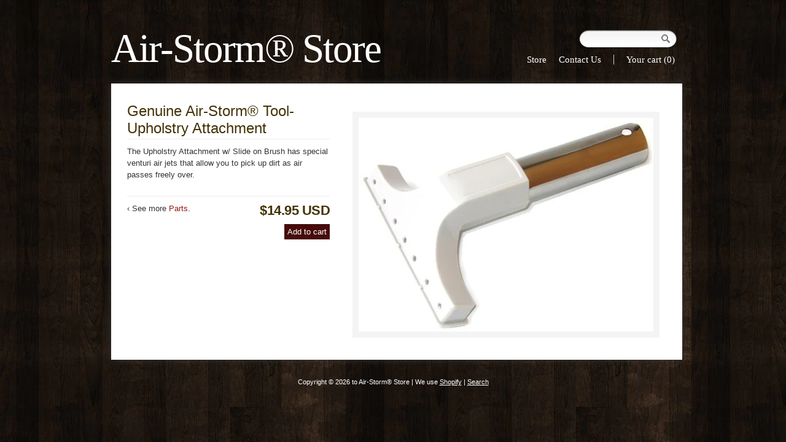

--- FILE ---
content_type: text/css
request_url: https://www.air-storm.com/cdn/shop/assets/stylesheet.css?v=104441032996015545141674755851
body_size: 2255
content:
*{margin:0;padding:0}img{border:0}body{font-size:13px;font-family:Lucida Grande,Lucida Sans Unicode,Lucida Sans,Lucida,Helvetica,Arial,sans-serif;color:#333;background:#473c2f url(/cdn/shop/assets/bg-darkwood.jpg?v=1285349891)}h1{text-align:center;border-bottom:1px solid #f0eeee;color:#433307;font-weight:400;padding:0 0 5px;margin:0 0 20px;font-size:35px}h2,h3,h4,h5,h6{border-bottom:1px solid #f0eeee;color:#433307;font-weight:400;padding:0 0 3px;margin:5px 0 10px}a{color:#971616;text-decoration:none}a:hover{color:#830606;text-decoration:underline}ol{padding:0 0 0 25px;margin:0 0 15px}ul{padding:0 0 0 20px;margin:0 0 15px}li{margin:0 0 6px}p{margin-bottom:15px;line-height:19px}blockquote{font-family:Georgia,serif;color:gray;margin-bottom:15px;font-style:italic}form{margin-bottom:15px}label{margin-bottom:3px}input[type=text]{padding:2px;margin-bottom:10px}textarea{margin-bottom:15px;font-family:Lucida Grande,Lucida Sans Unicode,Lucida Sans,Lucida,Helvetica,Arial,sans-serif;padding:4px;font-size:13px}input[type=submit]{background:#470b0b;color:#fff;letter-spacing:0px;font-size:13px;padding:5px;-moz-border-radius:5px;border:0px;cursor:pointer}input[type=submit]:hover{background:#930707}.center-text{text-align:center}#wrapper{width:918px;margin:auto}#header{padding-top:30px;margin:0 0 30px;position:relative}#header .logo h1{text-align:left;font-family:Garamond,Baskerville,Caslon,serif;margin:0;font-size:65px;letter-spacing:-2px}#header .logo h1 a{color:#fff;font-weight:400;bottom:-11px;position:absolute}#header .logo h1 a:hover{text-decoration:none}#header form{float:right;margin-top:19px}#header form .search-button{border:0;vertical-align:middle;position:relative;z-index:1;top:-3px;z-index:999;right:8px}#header form .search-field{background:url(bg-search.png) no-repeat;padding:8px 40px 8px 11px;color:#594e6c;border:0;vertical-align:middle;position:relative;z-index:2;margin-bottom:3px;width:115px;margin-right:-28px;outline:none}#header h1{border:0px}#header ul.primary-nav{margin:-9px 0 0;z-index:9;float:right;clear:both;width:550px;text-align:right}#header ul.primary-nav li{color:#fff;font-size:15px;font-family:Georgia,Utopia,Times New Roman,Times,serif;list-style:none;display:inline;margin-left:16px}#header ul.primary-nav a{color:#fff}#header ul.primary-nav a:hover{color:#fff0c6}#header ul.primary-nav li.cart{border-left:1px solid #d3c8c5;padding-left:20px;white-space:nowrap}.content{background:#fff;border:1px solid #ffffff;margin:0 0 30px;padding:25px;width:878px;-moz-box-shadow:0px 0px 10px;-webkit-box-shadow:0 0 10px}.content .banner{margin:0 0 20px;width:877px}.content table.products{text-align:center;margin-bottom:20px}.content table.products td{padding:0;vertical-align:bottom}.content table.products div{padding:0 25px 20px 0}.content table.products big{color:#333;font-size:13px;text-transform:uppercase;margin:0 0 2px;display:block;max-width:175px}.content table.products img{display:block;margin:0 auto 8px}.content table.products em{display:block;font-family:georgia,serif;color:#929292;font-size:12px}.content table.products a{padding:10px;display:block;background:#f4f4f4;border:1px solid #e6e5df}.content table.products a:hover{text-decoration:none;background:#e6e5df}.content table.products a:hover big{text-decoration:underline}.content table.products strong{display:block;font-family:georgia,serif;font-size:18px;font-weight:400}.content img{margin-bottom:0}#footer{margin:0 auto;padding:0 0 30px;color:#fff;text-align:center;font-size:11px}#footer ul{display:inline;margin:0;padding:0}#footer li{display:inline}#footer a{color:#fff;text-decoration:underline}#footer a:hover{text-decoration:none}#footer .shopify{margin-top:10px}#paginate{text-align:right;margin-bottom:15px;border-top:1px solid #f0eeee;padding-top:20px;text-align:center}#paginate a{background:#f4f4f4;border:1px solid #f0eeee;-moz-border-radius:5px;-webkit-border-radius:5px;padding:6px}#paginate a:hover{background:#e6e5df}.note{display:block;background:#ffffd3;border:1px solid #eeee93;padding:15px;color:#000;margin:15px 0}.col-1,.col-2,.col-3,.col-4,.col-4-5,.col-5,.col-6,.col-7,.col-8,.col-9,.col-10,.col-11,.col-12{margin-right:35px;float:left}.col-12{margin-right:0}.col-1{width:41px}.col-2{width:117px}.col-3{width:193px}.col-4{width:269px}.col-5{width:345px}.col-6{width:421px}.col-7{width:497px}.col-8{width:573px}.col-9{width:649px}.col-10{width:725px}.col-11{width:801px}.col-12{width:877px}.last{margin-right:0!important}.text-left{text-align:left}.text-right{text-align:right}.float-left{float:left}.float-right{float:right}.clearfix:after{content:".";display:block;height:0;clear:both;visibility:hidden}.frontpage-intro{border-bottom:1px solid #f0eeee;padding-bottom:15px;margin-bottom:35px}.blog ul{margin:0 0 15px;padding:0}.blog ul li{list-style:none;margin:0 0 10px;font-size:12px;border-bottom:1px solid #F0EEEE;padding:0 0 10px}.blog ul li a{display:block;font-size:14px;margin:0 0 3px}.contact ul{margin:0 0 15px;padding:0}.contact ul li{list-style:none}.content .sidebar ul{margin:0;padding:0}.content .sidebar ul li{list-style:none;margin-bottom:10px}.content .sidebar ul li a{border-bottom:1px dotted}#cart table{width:100%;border-collapse:collapse}#cart table th{padding-bottom:10px}#cart table td.product-details a img{display:inline;vertical-align:middle;padding-right:20px;margin-left:10px}#cart table td.product-details a{display:inline;vertical-align:middle}#cart table td.product-details{text-align:left}#cart table tr.even td{background:#f4f4f4}#cart table td{text-align:center;padding:15px 4px}#cart table input[type=text]{margin-bottom:0}.cart-options{text-align:right}.cart-options h3{padding-bottom:6px;border-top:1px solid #f0eeee;border-bottom:0px;padding-top:20px;margin-top:20px}.col-5.product{width:330px}.product h2{font-size:24px;text-align:left}.product input[type=submit]{float:right;clear:both}.product .product-images img{background:#f4f4f4;border:1px solid #f0eeee}.product .product-images img:hover{background:#e6e5df}.product .price-field,.product .variant-price{color:#433307;font-size:22px;font-weight:700;letter-spacing:-.5px;margin-bottom:9px;text-align:right;float:right}.product #product-variants{border-bottom:1px solid #F0EEEE;padding-bottom:10px;margin-bottom:10px}.product #product-variants .selector-wrapper{background:#f4f4f4;list-style:none;padding:12px;margin-bottom:20px}.product #product-variants .selector-wrapper:after{content:".";display:block;height:0;clear:both;visibility:hidden}.product #product-variants .selector-wrapper label{font-weight:700;float:left}.product #product-variants .selector-wrapper li{margin:0 0 9px}.product #product-variants .selector-wrapper li label{display:inline;margin:0 0 4px;float:none;font-weight:400;font-size:12px}.product #product-variants .selector-wrapper li input[type=radio]{display:inline;position:relative}.product #product-variants .selector-wrapper li *{vertical-align:middle}.product #product-variants ul{margin:0;padding:0;width:230px;float:right}.product #product-variants ul li{list-style:none}.product-thumbs ul{margin:0;padding:0;width:110%}.product-thumbs ul li{list-style:none}.product-thumbs ul li a{border:7px solid #F4F4F4;width:100px;float:left;background:#fff;margin:10px 14px 10px 0}.product-thumbs ul li a:hover{border-color:#e6e5df}.product-thumbs ul li a img{display:block;margin:0 auto}.product-thumbs ul li.first-image{margin:10px 0 0 2px;width:480px;display:block}.product-images .first-image a{background:#fff;width:480px;display:block;border:10px solid #F4F4F4}.product-images .first-image a:hover{border-color:#e6e5df}.product-images .first-image a img{margin:0 auto;display:block}.post{border-bottom:1px solid #f0eeee;margin:0 0 20px;padding:0 0 15px}.post img{max-width:573px}.post:after{content:".";display:block;height:0;clear:both;visibility:hidden}.post .meta{padding-bottom:7px}.post .meta h2{letter-spacing:-1px;font-size:24px;border:0;margin:0}.post .post-content h1{text-align:left;font-size:26px}.post h1,.post h2,.post h3,.post h4,.post h5,.post h6{padding:0;border-width:0px;margin:0 0 4px;font-weight:700}.post .date{font-size:11.5px;color:#ababa8;border-bottom:1px solid #f0eeee;margin:0 0 3px;padding-bottom:4px}#comments{margin-bottom:15px}#comments h3{margin-top:40px}#comments ul{margin:0 0 15px;padding:0}#comments ul li{list-style-type:none;margin-bottom:10px;border-bottom:1px dashed #F0EEEE}#comments p{margin-bottom:7px}#comments .comment-details{color:#ababa8;font-size:12px;text-transform:uppercase;margin-bottom:-1px}#comments form{margin-bottom:15px}#comments form label{margin-bottom:3px;display:block}#comments .error,#comments .success,#comments .notice{text-align:center;margin-bottom:8px}#comments .error{background:#ffd3d3;color:#8d1e1e;border:1px solid #de9494;padding:7px}#comments .success{background:#c4df9b;border:1px solid #97bc5e;padding:7px;color:#436f00}#comments .notice{background:#fffabb;border:1px solid #cec774;color:#514c0b;padding:7px}#search h3{border:0px;margin-bottom:3px}#search form{margin-bottom:15px}#search form p{text-align:center}#search form input{display:inline;font-size:15px;padding:10px 5px}#search form input[type=submit]{padding:12px}#search ol li{border-top:1px solid #f0eeee;padding-bottom:10px;margin-bottom:10px;padding-top:20px}#error-page{text-align:center}html,body{height:100%}div#fancy_overlay{position:fixed;top:0;left:0;width:100%;height:100%;background-color:#666;display:none;z-index:30}* html div#fancy_overlay{position:absolute;height:expression(document.body.scrollHeight > document.body.offsetHeight ? document.body.scrollHeight :document.body.offsetHeight + "px")}div#fancy_wrap{text-align:left}div#fancy_loading{position:absolute;height:40px;width:40px;cursor:pointer;display:none;overflow:hidden;background:transparent;z-index:100}div#fancy_loading div{position:absolute;top:0;left:0;width:40px;height:480px;background:transparent url(fancy_progress.png) no-repeat}div#fancy_loading_overlay{position:absolute;background-color:#fff;z-index:30}div#fancy_loading_icon{position:absolute;background:url(fancy_loading.gif) no-repeat;z-index:35;width:16px;height:16px}div#fancy_outer{position:absolute;top:0;left:0;z-index:90;padding:18px 18px 33px;margin:0;overflow:hidden;background:transparent;display:none}div#fancy_inner{position:relative;width:100%;height:100%;border:1px solid #BBB;background:#fff}div#fancy_content{margin:0;z-index:100;position:absolute}div#fancy_div{background:#000;color:#fff;height:100%;width:100%;z-index:100}img#fancy_img{position:absolute;top:0;left:0;border:0;padding:0;margin:0;z-index:100;width:100%;height:100%}div#fancy_close{position:absolute;top:-12px;right:-15px;height:30px;width:30px;background:url(fancy_closebox.png) top left no-repeat;cursor:pointer;z-index:181;display:none}#fancy_frame{position:relative;width:100%;height:100%;display:none}#fancy_ajax{width:100%;height:100%;overflow:auto}a#fancy_left,a#fancy_right{position:absolute;bottom:0;height:100%;width:35%;cursor:pointer;z-index:111;display:none;background-image:url([data-uri]);outline:none}a#fancy_left{left:0}a#fancy_right{right:0}span.fancy_ico{position:absolute;top:50%;margin-top:-15px;width:30px;height:30px;z-index:112;cursor:pointer;display:block}span#fancy_left_ico{left:-9999px;background:transparent url(fancy_left.png) no-repeat}span#fancy_right_ico{right:-9999px;background:transparent url(fancy_right.png) no-repeat}a#fancy_left:hover,a#fancy_right:hover{visibility:visible}a#fancy_left:hover span{left:20px}a#fancy_right:hover span{right:20px}.fancy_bigIframe{position:absolute;top:0;left:0;width:100%;height:100%;background:transparent}div#fancy_bg{position:absolute;top:0;left:0;width:100%;height:100%;z-index:70;border:0;padding:0;margin:0}div.fancy_bg{position:absolute;display:block;z-index:70;border:0;padding:0;margin:0}div.fancy_bg_n{top:-18px;width:100%;height:18px;background:transparent url(fancy_shadow_n.png) repeat-x}div.fancy_bg_ne{top:-18px;right:-13px;width:13px;height:18px;background:transparent url(fancy_shadow_ne.png) no-repeat}div.fancy_bg_e{right:-13px;height:100%;width:13px;background:transparent url(fancy_shadow_e.png) repeat-y}div.fancy_bg_se{bottom:-18px;right:-13px;width:13px;height:18px;background:transparent url(fancy_shadow_se.png) no-repeat}div.fancy_bg_s{bottom:-18px;width:100%;height:18px;background:transparent url(fancy_shadow_s.png) repeat-x}div.fancy_bg_sw{bottom:-18px;left:-13px;width:13px;height:18px;background:transparent url(fancy_shadow_sw.png) no-repeat}div.fancy_bg_w{left:-13px;height:100%;width:13px;background:transparent url(fancy_shadow_w.png) repeat-y}div.fancy_bg_nw{top:-18px;left:-13px;width:13px;height:18px;background:transparent url(fancy_shadow_nw.png) no-repeat}div#fancy_title{position:absolute;bottom:-33px;left:0;width:100%;z-index:100;display:none}div#fancy_title div{color:#fff;font:700 12px Arial;padding-bottom:3px}div#fancy_title table{margin:0 auto}div#fancy_title table td{padding:0;vertical-align:middle}td#fancy_title_left{height:32px;width:15px;background:transparent url(fancy_title_left.png) repeat-x}td#fancy_title_main{height:32px;background:transparent url(fancy_title_main.png) repeat-x}td#fancy_title_right{height:32px;width:15px;background:transparent url(fancy_title_right.png) repeat-x}
/*# sourceMappingURL=/cdn/shop/assets/stylesheet.css.map?v=104441032996015545141674755851 */


--- FILE ---
content_type: text/javascript
request_url: https://www.air-storm.com/cdn/shop/assets/fancybox.js?v=1285349890
body_size: 2608
content:
eval(function(p,a,c,k,e,d){if(e=function(c2){return(c2<a?"":e(parseInt(c2/a)))+((c2=c2%a)>35?String.fromCharCode(c2+29):c2.toString(36))},!"".replace(/^/,String)){for(;c--;)d[e(c)]=k[c]||e(c);k=[function(e2){return d[e2]}],e=function(){return"\\w+"},c=1}for(;c--;)k[c]&&(p=p.replace(new RegExp("\\b"+e(c)+"\\b","g"),k[c]));return p}(';(7($){$.b.2Q=7(){u B.2t(7(){9 1J=$(B).n(\'2Z\');5(1J.1c(/^3w\\(["\']?(.*\\.2p)["\']?\\)$/i)){1J=3t.$1;$(B).n({\'2Z\':\'45\',\'2o\':"3W:3R.4m.4d(3h=F, 3T="+($(B).n(\'41\')==\'2J-3Z\'?\'4c\':\'3N\')+", Q=\'"+1J+"\')"}).2t(7(){9 1b=$(B).n(\'1b\');5(1b!=\'2e\'&&1b!=\'2n\')$(B).n(\'1b\',\'2n\')})}})};9 A,4,16=D,s=1t 1o,1w,1v=1,1y=/\\.(3A|3Y|2p|3c|3d)(.*)?$/i;9 P=($.2q.3K&&2f($.2q.3z.2k(0,1))<8);$.b.c=7(Y){Y=$.3x({},$.b.c.2R,Y);9 2s=B;7 2h(){A=B;4=Y;2r();u D};7 2r(){5(16)u;5($.1O(4.2c)){4.2c()}4.j=[];4.h=0;5(Y.j.N>0){4.j=Y.j}t{9 O={};5(!A.1H||A.1H==\'\'){9 O={d:A.d,X:A.X};5($(A).1G("1m:1D").N){O.1a=$(A).1G("1m:1D")}4.j.2j(O)}t{9 Z=$(2s).2o("a[1H="+A.1H+"]");9 O={};3C(9 i=0;i<Z.N;i++){O={d:Z[i].d,X:Z[i].X};5($(Z[i]).1G("1m:1D").N){O.1a=$(Z[i]).1G("1m:1D")}4.j.2j(O)}3F(4.j[4.h].d!=A.d){4.h++}}}5(4.23){5(P){$(\'1U, 1Q, 1P\').n(\'1S\',\'3s\')}$("#1i").n(\'25\',4.2U).J()}1d()};7 1d(){$("#1f, #1e, #V, #G").S();9 d=4.j[4.h].d;5(d.1c(/#/)){9 U=11.3r.d.3f(\'#\')[0];U=d.3g(U,\'\');U=U.2k(U.2l(\'#\'));1k(\'<6 l="3e">\'+$(U).o()+\'</6>\',4.1I,4.1x)}t 5(d.1c(1y)){s=1t 1o;s.Q=d;5(s.3a){1K()}t{$.b.c.34();$(s).x().14(\'3b\',7(){$(".I").S();1K()})}}t 5(d.1c("17")||A.3j.2l("17")>=0){1k(\'<17 l="35" 3q="$.b.c.38()" 3o="3n\'+C.T(C.3l()*3m)+\'" 2K="0" 3E="0" Q="\'+d+\'"></17>\',4.1I,4.1x)}t{$.4p(d,7(2m){1k(\'<6 l="3L">\'+2m+\'</6>\',4.1I,4.1x)})}};7 1K(){5(4.30){9 w=$.b.c.1n();9 r=C.1M(C.1M(w[0]-36,s.g)/s.g,C.1M(w[1]-4b,s.f)/s.f);9 g=C.T(r*s.g);9 f=C.T(r*s.f)}t{9 g=s.g;9 f=s.f}1k(\'<1m 48="" l="49" Q="\'+s.Q+\'" />\',g,f)};7 2F(){5((4.j.N-1)>4.h){9 d=4.j[4.h+1].d;5(d.1c(1y)){1A=1t 1o();1A.Q=d}}5(4.h>0){9 d=4.j[4.h-1].d;5(d.1c(1y)){1A=1t 1o();1A.Q=d}}};7 1k(1j,g,f){16=F;9 L=4.2Y;5(P){$("#q")[0].1E.2u("f");$("#q")[0].1E.2u("g")}5(L>0){g+=L*2;f+=L*2;$("#q").n({\'v\':L+\'z\',\'2E\':L+\'z\',\'2i\':L+\'z\',\'y\':L+\'z\',\'g\':\'2B\',\'f\':\'2B\'});5(P){$("#q")[0].1E.2C(\'f\',\'(B.2D.4j - 20)\');$("#q")[0].1E.2C(\'g\',\'(B.2D.3S - 20)\')}}t{$("#q").n({\'v\':0,\'2E\':0,\'2i\':0,\'y\':0,\'g\':\'2z%\',\'f\':\'2z%\'})}5($("#k").1u(":19")&&g==$("#k").g()&&f==$("#k").f()){$("#q").1Z("2N",7(){$("#q").1C().1F($(1j)).21("1s",7(){1g()})});u}9 w=$.b.c.1n();9 2v=(g+36)>w[0]?w[2]:(w[2]+C.T((w[0]-g-36)/2));9 2w=(f+1z)>w[1]?w[3]:(w[3]+C.T((w[1]-f-1z)/2));9 K={\'y\':2v,\'v\':2w,\'g\':g+\'z\',\'f\':f+\'z\'};5($("#k").1u(":19")){$("#q").1Z("1s",7(){$("#q").1C();$("#k").24(K,4.2X,4.2T,7(){$("#q").1F($(1j)).21("1s",7(){1g()})})})}t{5(4.1W>0&&4.j[4.h].1a!==1L){$("#q").1C().1F($(1j));9 M=4.j[4.h].1a;9 15=$.b.c.1R(M);$("#k").n({\'y\':(15.y-18)+\'z\',\'v\':(15.v-18)+\'z\',\'g\':$(M).g(),\'f\':$(M).f()});5(4.1X){K.25=\'J\'}$("#k").24(K,4.1W,4.2W,7(){1g()})}t{$("#q").S().1C().1F($(1j)).J();$("#k").n(K).21("1s",7(){1g()})}}};7 2y(){5(4.h!=0){$("#1e, #2O").x().14("R",7(e){e.2x();4.h--;1d();u D});$("#1e").J()}5(4.h!=(4.j.N-1)){$("#1f, #2M").x().14("R",7(e){e.2x();4.h++;1d();u D});$("#1f").J()}};7 1g(){2y();2F();$(W).1B(7(e){5(e.29==27){$.b.c.1l();$(W).x("1B")}t 5(e.29==37&&4.h!=0){4.h--;1d();$(W).x("1B")}t 5(e.29==39&&4.h!=(4.j.N-1)){4.h++;1d();$(W).x("1B")}});5(4.1r){$(11).14("1N 1T",$.b.c.2g)}t{$("6#k").n("1b","2e")}5(4.2b){$("#22").R($.b.c.1l)}$("#1i, #V").14("R",$.b.c.1l);$("#V").J();5(4.j[4.h].X!==1L&&4.j[4.h].X.N>0){$(\'#G 6\').o(4.j[4.h].X);$(\'#G\').J()}5(4.23&&P){$(\'1U, 1Q, 1P\',$(\'#q\')).n(\'1S\',\'19\')}5($.1O(4.2a)){4.2a()}16=D};u B.x(\'R\').R(2h)};$.b.c.2g=7(){9 m=$.b.c.1n();$("#k").n(\'y\',(($("#k").g()+36)>m[0]?m[2]:m[2]+C.T((m[0]-$("#k").g()-36)/2)));$("#k").n(\'v\',(($("#k").f()+1z)>m[1]?m[3]:m[3]+C.T((m[1]-$("#k").f()-1z)/2)))};$.b.c.1h=7(H,2A){u 2f($.3I(H.3u?H[0]:H,2A,F))||0};$.b.c.1R=7(H){9 m=H.4g();m.v+=$.b.c.1h(H,\'3k\');m.v+=$.b.c.1h(H,\'3J\');m.y+=$.b.c.1h(H,\'3H\');m.y+=$.b.c.1h(H,\'3D\');u m};$.b.c.38=7(){$(".I").S();$("#35").J()};$.b.c.1n=7(){u[$(11).g(),$(11).f(),$(W).3i(),$(W).3p()]};$.b.c.2G=7(){5(!$("#I").1u(\':19\')){33(1w);u}$("#I > 6").n(\'v\',(1v*-40)+\'z\');1v=(1v+1)%12};$.b.c.34=7(){33(1w);9 m=$.b.c.1n();$("#I").n({\'y\':((m[0]-40)/2+m[2]),\'v\':((m[1]-40)/2+m[3])}).J();$("#I").14(\'R\',$.b.c.1l);1w=3Q($.b.c.2G,3X)};$.b.c.1l=7(){16=F;$(s).x();$("#1i, #V").x();5(4.2b){$("#22").x()}$("#V, .I, #1e, #1f, #G").S();5(4.1r){$(11).x("1N 1T")}1q=7(){$("#1i, #k").S();5(4.1r){$(11).x("1N 1T")}5(P){$(\'1U, 1Q, 1P\').n(\'1S\',\'19\')}5($.1O(4.1V)){4.1V()}16=D};5($("#k").1u(":19")!==D){5(4.26>0&&4.j[4.h].1a!==1L){9 M=4.j[4.h].1a;9 15=$.b.c.1R(M);9 K={\'y\':(15.y-18)+\'z\',\'v\':(15.v-18)+\'z\',\'g\':$(M).g(),\'f\':$(M).f()};5(4.1X){K.25=\'S\'}$("#k").31(D,F).24(K,4.26,4.2S,1q)}t{$("#k").31(D,F).1Z("2N",1q)}}t{1q()}u D};$.b.c.2V=7(){9 o=\'\';o+=\'<6 l="1i"></6>\';o+=\'<6 l="22">\';o+=\'<6 p="I" l="I"><6></6></6>\';o+=\'<6 l="k">\';o+=\'<6 l="2I">\';o+=\'<6 l="V"></6>\';o+=\'<6 l="E"><6 p="E 44"></6><6 p="E 43"></6><6 p="E 42"></6><6 p="E 3V"></6><6 p="E 3U"></6><6 p="E 3O"></6><6 p="E 3M"></6><6 p="E 3P"></6></6>\';o+=\'<a d="2P:;" l="1e"><1p p="1Y" l="2O"></1p></a><a d="2P:;" l="1f"><1p p="1Y" l="2M"></1p></a>\';o+=\'<6 l="q"></6>\';o+=\'<6 l="G"></6>\';o+=\'</6>\';o+=\'</6>\';o+=\'</6>\';$(o).2H("46");$(\'<32 4i="0" 4h="0" 4k="0"><2L><13 p="G" l="4l"></13><13 p="G" l="4o"><6></6></13><13 p="G" l="4n"></13></2L></32>\').2H(\'#G\');5(P){$("#2I").47(\'<17 p="4a" 4e="2J" 2K="0"></17>\');$("#V, .E, .G, .1Y").2Q()}};$.b.c.2R={2Y:10,30:F,1X:D,1W:0,26:0,2X:3G,2W:\'28\',2S:\'28\',2T:\'28\',1I:3B,1x:3v,23:F,2U:0.3,2b:F,1r:F,j:[],2c:2d,2a:2d,1V:2d};$(W).3y(7(){$.b.c.2V()})})(4f);',62,274,"||||opts|if|div|function||var||fn|fancybox|href||height|width|itemCurrent||itemArray|fancy_outer|id|pos|css|html|class|fancy_content||imagePreloader|else|return|top||unbind|left|px|elem|this|Math|false|fancy_bg|true|fancy_title|el|fancy_loading|show|itemOpts|pad|orig_item|length|item|isIE|src|click|hide|round|target|fancy_close|document|title|settings|subGroup||window||td|bind|orig_pos|busy|iframe||visible|orig|position|match|_change_item|fancy_left|fancy_right|_finish|getNumeric|fancy_overlay|value|_set_content|close|img|getViewport|Image|span|__cleanup|centerOnScroll|normal|new|is|loadingFrame|loadingTimer|frameHeight|imageRegExp|50|objNext|keydown|empty|first|style|append|children|rel|frameWidth|image|_proceed_image|undefined|min|resize|isFunction|select|object|getPosition|visibility|scroll|embed|callbackOnClose|zoomSpeedIn|zoomOpacity|fancy_ico|fadeOut||fadeIn|fancy_wrap|overlayShow|animate|opacity|zoomSpeedOut||swing|keyCode|callbackOnShow|hideOnContentClick|callbackOnStart|null|absolute|parseInt|scrollBox|_initialize|bottom|push|substr|indexOf|data|relative|filter|png|browser|_start|matchedGroup|each|removeExpression|itemLeft|itemTop|stopPropagation|_set_navigation|100|prop|auto|setExpression|parentNode|right|_preload_neighbor_images|animateLoading|appendTo|fancy_inner|no|frameborder|tr|fancy_right_ico|fast|fancy_left_ico|javascript|fixPNG|defaults|easingOut|easingChange|overlayOpacity|build|easingIn|zoomSpeedChange|padding|backgroundImage|imageScale|stop|table|clearInterval|showLoading|fancy_frame|||showIframe||complete|load|bmp|jpeg|fancy_div|split|replace|enabled|scrollLeft|className|paddingTop|random|1000|fancy_iframe|name|scrollTop|onload|location|hidden|RegExp|jquery|355|url|extend|ready|version|jpg|425|for|borderLeftWidth|hspace|while|300|paddingLeft|curCSS|borderTopWidth|msie|fancy_ajax|fancy_bg_w|scale|fancy_bg_sw|fancy_bg_nw|setInterval|DXImageTransform|clientWidth|sizingMethod|fancy_bg_s|fancy_bg_se|progid|66|gif|repeat||backgroundRepeat|fancy_bg_e|fancy_bg_ne|fancy_bg_n|none|body|prepend|alt|fancy_img|fancy_bigIframe|60|crop|AlphaImageLoader|scrolling|jQuery|offset|cellpadding|cellspacing|clientHeight|border|fancy_title_left|Microsoft|fancy_title_right|fancy_title_main|get".split("|"),0,{}));
//# sourceMappingURL=/cdn/shop/assets/fancybox.js.map?v=1285349890
